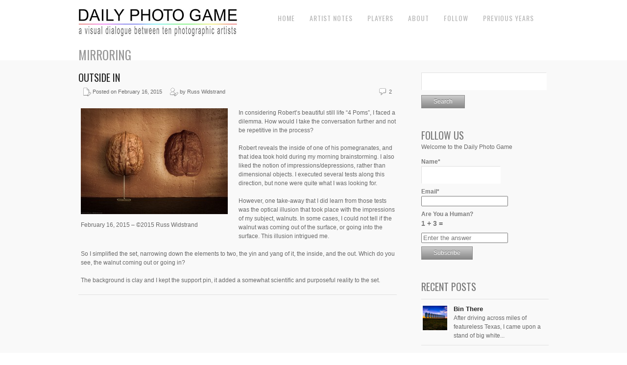

--- FILE ---
content_type: text/html; charset=UTF-8
request_url: https://dailyphotogame.com/tag/mirroring/
body_size: 12995
content:
<!DOCTYPE html>
<html lang="en-US">
<head>
<meta charset="UTF-8" />
<meta name="viewport" content="width=device-width, initial-scale=1, maximum-scale=1" />

<title>mirroring &lsaquo; Daily Photo Game</title>
<link rel="profile" href="https://gmpg.org/xfn/11" />
<link rel="stylesheet" type="text/css" media="all" href="https://dailyphotogame.com/wp-content/themes/core-dpg/style.css" />
<link rel="pingback" href="https://dailyphotogame.com/xmlrpc.php" />

		<link rel="shortcut icon" href="https://dailyphotogame.com/wp-content/themes/core-dpg/data/1588376853_dpg.ico" />

<!-- Template stylesheet -->
 

<meta name='robots' content='max-image-preview:large' />
<link rel='dns-prefetch' href='//stackpath.bootstrapcdn.com' />
<link rel='dns-prefetch' href='//fonts.googleapis.com' />
<link rel="alternate" type="application/rss+xml" title="Daily Photo Game &raquo; Feed" href="https://dailyphotogame.com/feed/" />
<link rel="alternate" type="application/rss+xml" title="Daily Photo Game &raquo; Comments Feed" href="https://dailyphotogame.com/comments/feed/" />
<link rel="alternate" type="application/rss+xml" title="Daily Photo Game &raquo; mirroring Tag Feed" href="https://dailyphotogame.com/tag/mirroring/feed/" />
<style id='wp-img-auto-sizes-contain-inline-css' type='text/css'>
img:is([sizes=auto i],[sizes^="auto," i]){contain-intrinsic-size:3000px 1500px}
/*# sourceURL=wp-img-auto-sizes-contain-inline-css */
</style>
<link rel='stylesheet' id='screen_css-css' href='https://dailyphotogame.com/wp-content/themes/core-dpg/css/screen.css?ver=1768866845' type='text/css' media='all' />
<link rel='stylesheet' id='grid_css-css' href='https://dailyphotogame.com/wp-content/themes/core-dpg/css/grid.css?ver=1768866845' type='text/css' media='all' />
<link rel='stylesheet' id='fancybox_css-css' href='https://dailyphotogame.com/wp-content/themes/core-dpg/js/fancybox/jquery.fancybox.css?ver=1768866845' type='text/css' media='all' />
<link rel='stylesheet' id='videojs_css-css' href='https://dailyphotogame.com/wp-content/themes/core-dpg/js/video-js.css?ver=1768866845' type='text/css' media='all' />
<link rel='stylesheet' id='vim_css-css' href='https://dailyphotogame.com/wp-content/themes/core-dpg/js/skins/vim.css?ver=1768866845' type='text/css' media='all' />
<link rel='stylesheet' id='font_awesome_css-css' href='https://stackpath.bootstrapcdn.com/font-awesome/4.7.0/css/font-awesome.min.css?ver=1768866845' type='text/css' media='all' />
<link rel='stylesheet' id='google_fonts-css' href='https://fonts.googleapis.com/css?family=Oswald&#038;subset=latin%2Ccyrillic-ext%2Cgreek-ext%2Ccyrillic&#038;ver=6.9' type='text/css' media='all' />
<style id='wp-emoji-styles-inline-css' type='text/css'>

	img.wp-smiley, img.emoji {
		display: inline !important;
		border: none !important;
		box-shadow: none !important;
		height: 1em !important;
		width: 1em !important;
		margin: 0 0.07em !important;
		vertical-align: -0.1em !important;
		background: none !important;
		padding: 0 !important;
	}
/*# sourceURL=wp-emoji-styles-inline-css */
</style>
<style id='wp-block-library-inline-css' type='text/css'>
:root{--wp-block-synced-color:#7a00df;--wp-block-synced-color--rgb:122,0,223;--wp-bound-block-color:var(--wp-block-synced-color);--wp-editor-canvas-background:#ddd;--wp-admin-theme-color:#007cba;--wp-admin-theme-color--rgb:0,124,186;--wp-admin-theme-color-darker-10:#006ba1;--wp-admin-theme-color-darker-10--rgb:0,107,160.5;--wp-admin-theme-color-darker-20:#005a87;--wp-admin-theme-color-darker-20--rgb:0,90,135;--wp-admin-border-width-focus:2px}@media (min-resolution:192dpi){:root{--wp-admin-border-width-focus:1.5px}}.wp-element-button{cursor:pointer}:root .has-very-light-gray-background-color{background-color:#eee}:root .has-very-dark-gray-background-color{background-color:#313131}:root .has-very-light-gray-color{color:#eee}:root .has-very-dark-gray-color{color:#313131}:root .has-vivid-green-cyan-to-vivid-cyan-blue-gradient-background{background:linear-gradient(135deg,#00d084,#0693e3)}:root .has-purple-crush-gradient-background{background:linear-gradient(135deg,#34e2e4,#4721fb 50%,#ab1dfe)}:root .has-hazy-dawn-gradient-background{background:linear-gradient(135deg,#faaca8,#dad0ec)}:root .has-subdued-olive-gradient-background{background:linear-gradient(135deg,#fafae1,#67a671)}:root .has-atomic-cream-gradient-background{background:linear-gradient(135deg,#fdd79a,#004a59)}:root .has-nightshade-gradient-background{background:linear-gradient(135deg,#330968,#31cdcf)}:root .has-midnight-gradient-background{background:linear-gradient(135deg,#020381,#2874fc)}:root{--wp--preset--font-size--normal:16px;--wp--preset--font-size--huge:42px}.has-regular-font-size{font-size:1em}.has-larger-font-size{font-size:2.625em}.has-normal-font-size{font-size:var(--wp--preset--font-size--normal)}.has-huge-font-size{font-size:var(--wp--preset--font-size--huge)}.has-text-align-center{text-align:center}.has-text-align-left{text-align:left}.has-text-align-right{text-align:right}.has-fit-text{white-space:nowrap!important}#end-resizable-editor-section{display:none}.aligncenter{clear:both}.items-justified-left{justify-content:flex-start}.items-justified-center{justify-content:center}.items-justified-right{justify-content:flex-end}.items-justified-space-between{justify-content:space-between}.screen-reader-text{border:0;clip-path:inset(50%);height:1px;margin:-1px;overflow:hidden;padding:0;position:absolute;width:1px;word-wrap:normal!important}.screen-reader-text:focus{background-color:#ddd;clip-path:none;color:#444;display:block;font-size:1em;height:auto;left:5px;line-height:normal;padding:15px 23px 14px;text-decoration:none;top:5px;width:auto;z-index:100000}html :where(.has-border-color){border-style:solid}html :where([style*=border-top-color]){border-top-style:solid}html :where([style*=border-right-color]){border-right-style:solid}html :where([style*=border-bottom-color]){border-bottom-style:solid}html :where([style*=border-left-color]){border-left-style:solid}html :where([style*=border-width]){border-style:solid}html :where([style*=border-top-width]){border-top-style:solid}html :where([style*=border-right-width]){border-right-style:solid}html :where([style*=border-bottom-width]){border-bottom-style:solid}html :where([style*=border-left-width]){border-left-style:solid}html :where(img[class*=wp-image-]){height:auto;max-width:100%}:where(figure){margin:0 0 1em}html :where(.is-position-sticky){--wp-admin--admin-bar--position-offset:var(--wp-admin--admin-bar--height,0px)}@media screen and (max-width:600px){html :where(.is-position-sticky){--wp-admin--admin-bar--position-offset:0px}}

/*# sourceURL=wp-block-library-inline-css */
</style><style id='global-styles-inline-css' type='text/css'>
:root{--wp--preset--aspect-ratio--square: 1;--wp--preset--aspect-ratio--4-3: 4/3;--wp--preset--aspect-ratio--3-4: 3/4;--wp--preset--aspect-ratio--3-2: 3/2;--wp--preset--aspect-ratio--2-3: 2/3;--wp--preset--aspect-ratio--16-9: 16/9;--wp--preset--aspect-ratio--9-16: 9/16;--wp--preset--color--black: #000000;--wp--preset--color--cyan-bluish-gray: #abb8c3;--wp--preset--color--white: #ffffff;--wp--preset--color--pale-pink: #f78da7;--wp--preset--color--vivid-red: #cf2e2e;--wp--preset--color--luminous-vivid-orange: #ff6900;--wp--preset--color--luminous-vivid-amber: #fcb900;--wp--preset--color--light-green-cyan: #7bdcb5;--wp--preset--color--vivid-green-cyan: #00d084;--wp--preset--color--pale-cyan-blue: #8ed1fc;--wp--preset--color--vivid-cyan-blue: #0693e3;--wp--preset--color--vivid-purple: #9b51e0;--wp--preset--gradient--vivid-cyan-blue-to-vivid-purple: linear-gradient(135deg,rgb(6,147,227) 0%,rgb(155,81,224) 100%);--wp--preset--gradient--light-green-cyan-to-vivid-green-cyan: linear-gradient(135deg,rgb(122,220,180) 0%,rgb(0,208,130) 100%);--wp--preset--gradient--luminous-vivid-amber-to-luminous-vivid-orange: linear-gradient(135deg,rgb(252,185,0) 0%,rgb(255,105,0) 100%);--wp--preset--gradient--luminous-vivid-orange-to-vivid-red: linear-gradient(135deg,rgb(255,105,0) 0%,rgb(207,46,46) 100%);--wp--preset--gradient--very-light-gray-to-cyan-bluish-gray: linear-gradient(135deg,rgb(238,238,238) 0%,rgb(169,184,195) 100%);--wp--preset--gradient--cool-to-warm-spectrum: linear-gradient(135deg,rgb(74,234,220) 0%,rgb(151,120,209) 20%,rgb(207,42,186) 40%,rgb(238,44,130) 60%,rgb(251,105,98) 80%,rgb(254,248,76) 100%);--wp--preset--gradient--blush-light-purple: linear-gradient(135deg,rgb(255,206,236) 0%,rgb(152,150,240) 100%);--wp--preset--gradient--blush-bordeaux: linear-gradient(135deg,rgb(254,205,165) 0%,rgb(254,45,45) 50%,rgb(107,0,62) 100%);--wp--preset--gradient--luminous-dusk: linear-gradient(135deg,rgb(255,203,112) 0%,rgb(199,81,192) 50%,rgb(65,88,208) 100%);--wp--preset--gradient--pale-ocean: linear-gradient(135deg,rgb(255,245,203) 0%,rgb(182,227,212) 50%,rgb(51,167,181) 100%);--wp--preset--gradient--electric-grass: linear-gradient(135deg,rgb(202,248,128) 0%,rgb(113,206,126) 100%);--wp--preset--gradient--midnight: linear-gradient(135deg,rgb(2,3,129) 0%,rgb(40,116,252) 100%);--wp--preset--font-size--small: 13px;--wp--preset--font-size--medium: 20px;--wp--preset--font-size--large: 36px;--wp--preset--font-size--x-large: 42px;--wp--preset--spacing--20: 0.44rem;--wp--preset--spacing--30: 0.67rem;--wp--preset--spacing--40: 1rem;--wp--preset--spacing--50: 1.5rem;--wp--preset--spacing--60: 2.25rem;--wp--preset--spacing--70: 3.38rem;--wp--preset--spacing--80: 5.06rem;--wp--preset--shadow--natural: 6px 6px 9px rgba(0, 0, 0, 0.2);--wp--preset--shadow--deep: 12px 12px 50px rgba(0, 0, 0, 0.4);--wp--preset--shadow--sharp: 6px 6px 0px rgba(0, 0, 0, 0.2);--wp--preset--shadow--outlined: 6px 6px 0px -3px rgb(255, 255, 255), 6px 6px rgb(0, 0, 0);--wp--preset--shadow--crisp: 6px 6px 0px rgb(0, 0, 0);}:where(.is-layout-flex){gap: 0.5em;}:where(.is-layout-grid){gap: 0.5em;}body .is-layout-flex{display: flex;}.is-layout-flex{flex-wrap: wrap;align-items: center;}.is-layout-flex > :is(*, div){margin: 0;}body .is-layout-grid{display: grid;}.is-layout-grid > :is(*, div){margin: 0;}:where(.wp-block-columns.is-layout-flex){gap: 2em;}:where(.wp-block-columns.is-layout-grid){gap: 2em;}:where(.wp-block-post-template.is-layout-flex){gap: 1.25em;}:where(.wp-block-post-template.is-layout-grid){gap: 1.25em;}.has-black-color{color: var(--wp--preset--color--black) !important;}.has-cyan-bluish-gray-color{color: var(--wp--preset--color--cyan-bluish-gray) !important;}.has-white-color{color: var(--wp--preset--color--white) !important;}.has-pale-pink-color{color: var(--wp--preset--color--pale-pink) !important;}.has-vivid-red-color{color: var(--wp--preset--color--vivid-red) !important;}.has-luminous-vivid-orange-color{color: var(--wp--preset--color--luminous-vivid-orange) !important;}.has-luminous-vivid-amber-color{color: var(--wp--preset--color--luminous-vivid-amber) !important;}.has-light-green-cyan-color{color: var(--wp--preset--color--light-green-cyan) !important;}.has-vivid-green-cyan-color{color: var(--wp--preset--color--vivid-green-cyan) !important;}.has-pale-cyan-blue-color{color: var(--wp--preset--color--pale-cyan-blue) !important;}.has-vivid-cyan-blue-color{color: var(--wp--preset--color--vivid-cyan-blue) !important;}.has-vivid-purple-color{color: var(--wp--preset--color--vivid-purple) !important;}.has-black-background-color{background-color: var(--wp--preset--color--black) !important;}.has-cyan-bluish-gray-background-color{background-color: var(--wp--preset--color--cyan-bluish-gray) !important;}.has-white-background-color{background-color: var(--wp--preset--color--white) !important;}.has-pale-pink-background-color{background-color: var(--wp--preset--color--pale-pink) !important;}.has-vivid-red-background-color{background-color: var(--wp--preset--color--vivid-red) !important;}.has-luminous-vivid-orange-background-color{background-color: var(--wp--preset--color--luminous-vivid-orange) !important;}.has-luminous-vivid-amber-background-color{background-color: var(--wp--preset--color--luminous-vivid-amber) !important;}.has-light-green-cyan-background-color{background-color: var(--wp--preset--color--light-green-cyan) !important;}.has-vivid-green-cyan-background-color{background-color: var(--wp--preset--color--vivid-green-cyan) !important;}.has-pale-cyan-blue-background-color{background-color: var(--wp--preset--color--pale-cyan-blue) !important;}.has-vivid-cyan-blue-background-color{background-color: var(--wp--preset--color--vivid-cyan-blue) !important;}.has-vivid-purple-background-color{background-color: var(--wp--preset--color--vivid-purple) !important;}.has-black-border-color{border-color: var(--wp--preset--color--black) !important;}.has-cyan-bluish-gray-border-color{border-color: var(--wp--preset--color--cyan-bluish-gray) !important;}.has-white-border-color{border-color: var(--wp--preset--color--white) !important;}.has-pale-pink-border-color{border-color: var(--wp--preset--color--pale-pink) !important;}.has-vivid-red-border-color{border-color: var(--wp--preset--color--vivid-red) !important;}.has-luminous-vivid-orange-border-color{border-color: var(--wp--preset--color--luminous-vivid-orange) !important;}.has-luminous-vivid-amber-border-color{border-color: var(--wp--preset--color--luminous-vivid-amber) !important;}.has-light-green-cyan-border-color{border-color: var(--wp--preset--color--light-green-cyan) !important;}.has-vivid-green-cyan-border-color{border-color: var(--wp--preset--color--vivid-green-cyan) !important;}.has-pale-cyan-blue-border-color{border-color: var(--wp--preset--color--pale-cyan-blue) !important;}.has-vivid-cyan-blue-border-color{border-color: var(--wp--preset--color--vivid-cyan-blue) !important;}.has-vivid-purple-border-color{border-color: var(--wp--preset--color--vivid-purple) !important;}.has-vivid-cyan-blue-to-vivid-purple-gradient-background{background: var(--wp--preset--gradient--vivid-cyan-blue-to-vivid-purple) !important;}.has-light-green-cyan-to-vivid-green-cyan-gradient-background{background: var(--wp--preset--gradient--light-green-cyan-to-vivid-green-cyan) !important;}.has-luminous-vivid-amber-to-luminous-vivid-orange-gradient-background{background: var(--wp--preset--gradient--luminous-vivid-amber-to-luminous-vivid-orange) !important;}.has-luminous-vivid-orange-to-vivid-red-gradient-background{background: var(--wp--preset--gradient--luminous-vivid-orange-to-vivid-red) !important;}.has-very-light-gray-to-cyan-bluish-gray-gradient-background{background: var(--wp--preset--gradient--very-light-gray-to-cyan-bluish-gray) !important;}.has-cool-to-warm-spectrum-gradient-background{background: var(--wp--preset--gradient--cool-to-warm-spectrum) !important;}.has-blush-light-purple-gradient-background{background: var(--wp--preset--gradient--blush-light-purple) !important;}.has-blush-bordeaux-gradient-background{background: var(--wp--preset--gradient--blush-bordeaux) !important;}.has-luminous-dusk-gradient-background{background: var(--wp--preset--gradient--luminous-dusk) !important;}.has-pale-ocean-gradient-background{background: var(--wp--preset--gradient--pale-ocean) !important;}.has-electric-grass-gradient-background{background: var(--wp--preset--gradient--electric-grass) !important;}.has-midnight-gradient-background{background: var(--wp--preset--gradient--midnight) !important;}.has-small-font-size{font-size: var(--wp--preset--font-size--small) !important;}.has-medium-font-size{font-size: var(--wp--preset--font-size--medium) !important;}.has-large-font-size{font-size: var(--wp--preset--font-size--large) !important;}.has-x-large-font-size{font-size: var(--wp--preset--font-size--x-large) !important;}
/*# sourceURL=global-styles-inline-css */
</style>

<style id='classic-theme-styles-inline-css' type='text/css'>
/*! This file is auto-generated */
.wp-block-button__link{color:#fff;background-color:#32373c;border-radius:9999px;box-shadow:none;text-decoration:none;padding:calc(.667em + 2px) calc(1.333em + 2px);font-size:1.125em}.wp-block-file__button{background:#32373c;color:#fff;text-decoration:none}
/*# sourceURL=/wp-includes/css/classic-themes.min.css */
</style>
<link rel='stylesheet' id='email-subscribers-css' href='https://dailyphotogame.com/wp-content/plugins/email-subscribers-premium/lite/public/css/email-subscribers-public.css?ver=5.9.11' type='text/css' media='all' />
<link rel='stylesheet' id='es_starter_main_css-css' href='https://dailyphotogame.com/wp-content/plugins/email-subscribers-premium/starter/assets/css/starter-main.css?ver=5.9.11' type='text/css' media='all' />
<link rel='stylesheet' id='es_pro_main_css-css' href='https://dailyphotogame.com/wp-content/plugins/email-subscribers-premium/pro/assets/css/pro-main.css?ver=5.9.11' type='text/css' media='all' />
<script type="text/javascript" src="https://dailyphotogame.com/wp-includes/js/jquery/jquery.min.js?ver=3.7.1" id="jquery-core-js"></script>
<script type="text/javascript" src="https://dailyphotogame.com/wp-includes/js/jquery/jquery-migrate.min.js?ver=3.4.1" id="jquery-migrate-js"></script>
<script type="text/javascript" src="https://dailyphotogame.com/wp-content/themes/core-dpg/js/jquery.ui.js?ver=1768866845" id="jquery.ui_js-js"></script>
<script type="text/javascript" src="https://dailyphotogame.com/wp-content/themes/core-dpg/js/fancybox/jquery.fancybox.pack.js?ver=1768866845" id="fancybox_js-js"></script>
<script type="text/javascript" src="https://dailyphotogame.com/wp-content/themes/core-dpg/js/jquery.easing.js?ver=1768866845" id="jQuery_easing-js"></script>
<script type="text/javascript" src="https://dailyphotogame.com/wp-content/themes/core-dpg/js/jquery.nivoslider.js?ver=1768866845" id="jQuery_nivo-js"></script>
<script type="text/javascript" src="https://dailyphotogame.com/wp-content/themes/core-dpg/js/jquery.touchwipe.1.1.1.js?ver=1768866845" id="jquery.touchwipe.1.1.1-js"></script>
<script type="text/javascript" src="https://dailyphotogame.com/wp-content/themes/core-dpg/js/jquery.ppflip.js?ver=1768866845" id="jquery.ppflip.js-js"></script>
<script type="text/javascript" src="https://dailyphotogame.com/wp-content/themes/core-dpg/js/jquery.tubular.js?ver=1768866845" id="jquery.tubular.js-js"></script>
<script type="text/javascript" src="https://dailyphotogame.com/wp-content/themes/core-dpg/js/jquery.validate.js?ver=1768866845" id="jQuery_validate-js"></script>
<script type="text/javascript" src="https://dailyphotogame.com/wp-content/themes/core-dpg/js/hint.js?ver=1768866845" id="hint.js-js"></script>
<script type="text/javascript" src="https://dailyphotogame.com/wp-content/themes/core-dpg/js/browser.js?ver=1768866845" id="browser_js-js"></script>
<script type="text/javascript" src="https://dailyphotogame.com/wp-content/themes/core-dpg/js/video.js?ver=1768866845" id="video_js-js"></script>
<script type="text/javascript" src="https://dailyphotogame.com/wp-content/themes/core-dpg/js/jquery.jplayer.min.js?ver=1768866845" id="jquery.jplayer.min.js-js"></script>
<script type="text/javascript" src="https://dailyphotogame.com/wp-content/themes/core-dpg/js/kenburns.js?ver=1768866845" id="kenburns.js-js"></script>
<script type="text/javascript" src="https://dailyphotogame.com/wp-content/themes/core-dpg/js/custom.js?ver=1768866845" id="custom_js-js"></script>
<script type="text/javascript" src="https://dailyphotogame.com/wp-content/themes/core-dpg/js/jquery.slicknav.min.js?ver=1768866845" id="slicknav_js-js"></script>
<link rel="https://api.w.org/" href="https://dailyphotogame.com/wp-json/" /><link rel="alternate" title="JSON" type="application/json" href="https://dailyphotogame.com/wp-json/wp/v2/tags/4245" /><link rel="EditURI" type="application/rsd+xml" title="RSD" href="https://dailyphotogame.com/xmlrpc.php?rsd" />
<meta name="generator" content="WordPress 6.9" />
<style type="text/css">.recentcomments a{display:inline !important;padding:0 !important;margin:0 !important;}</style><!-- ## NXS/OG ## --><!-- ## NXSOGTAGS ## --><!-- ## NXS/OG ## -->

<!--[if lte IE 8]>
<link rel="stylesheet" href="https://dailyphotogame.com/wp-content/themes/core-dpg/css/ie.css?v=1768866845.css" type="text/css" media="all"/>
<![endif]-->

<!--[if lt IE 8]>
<link rel="stylesheet" href="https://dailyphotogame.com/wp-content/themes/core-dpg/css/ie7.css?v=1768866845" type="text/css" media="all"/>
<![endif]-->



<style type="text/css">


body, #page_content_wrapper .sidebar .content .posts.blog { font-size:12px; }

.nav li a { font-size:14px; }

.page_caption h1 { font-size:25px; }

h1 { font-size:20px; }

h2 { font-size:20px; }

h3 { font-size:20px; }

h4 { font-size:18px; }

h5 { font-size:18px; }

h6 { font-size:16px; }

#imageFlow .scrollbar { display:none; }
h1, h2, h3, h4, h5, h6, .nav, .subnav, #footer { font-family: 'Oswald'; }		
@media only screen and (min-width: 768px) and (max-width: 960px) {
	.page_caption h1 { font-size: 90px; }
	#bg { margin-top: 0; }
}
@media only screen and (min-width: 480px) and (max-width: 767px) {
	.page_caption h1 { font-size: 65px; }
	#bg { margin-top: 0; }
}
@media only screen and (max-width: 767px) {
	.page_caption h1 { font-size: 50px; }
	#bg { margin-top: 0; }
}

</style>

</head>


<body class="archive tag tag-mirroring tag-4245 wp-theme-core-dpg" id="pp_t">

	<!-- facebook -->
<script>
  window.fbAsyncInit = function() {
    FB.init({
      appId      : '1612646365712828',
      cookie     : true,
      xfbml      : true,
      version    : 'v6.0'
    });
      
    FB.AppEvents.logPageView();   
      
  };

  (function(d, s, id){
     var js, fjs = d.getElementsByTagName(s)[0];
     if (d.getElementById(id)) {return;}
     js = d.createElement(s); js.id = id;
     js.src = "https://connect.facebook.net/en_US/sdk.js";
     fjs.parentNode.insertBefore(js, fjs);
   }(document, 'script', 'facebook-jssdk'));
</script>
	
	
	
			<input type="hidden" id="skin_color" name="skin_color" value="ffffff"/>
		
		<input type="hidden" id="pp_auto_start" name="pp_auto_start" value=""/>
	
		<input type="hidden" id="pp_enable_reflection" name="pp_enable_reflection" value=""/>

	<!-- Begin template wrapper -->
	<div id="wrapper">
		<div id="top_bar">
			
			<div class="top_bar_wrapper">
			<!-- Begin logo -->
					
									
			<a id="custom_logo" class="logo_wrapper" href="https://dailyphotogame.com"><img src="https://dailyphotogame.com/wp-content/themes/core-dpg/data/1570486448_DPG_LOGOv2-20190510.jpg" alt=""/></a>
						
			<!-- End logo -->
		
		    <!-- Begin main nav -->
		    <div id="menu_border_wrapper">
		    <div class="menu-top-menu-items-container"><ul id="main_menu" class="nav"><li id="menu-item-8073" class="menu-item menu-item-type-custom menu-item-object-custom menu-item-home menu-item-8073"><a href="http://dailyphotogame.com">Home</a></li>
<li id="menu-item-8074" class="menu-item menu-item-type-post_type menu-item-object-page menu-item-8074"><a href="https://dailyphotogame.com/artist-notes/">Artist Notes</a></li>
<li id="menu-item-1253" class="menu-item menu-item-type-post_type menu-item-object-page menu-item-1253"><a href="https://dailyphotogame.com/players/">Players</a></li>
<li id="menu-item-1254" class="menu-item menu-item-type-post_type menu-item-object-page menu-item-has-children menu-item-1254"><a href="https://dailyphotogame.com/about/">About</a>
<ul class="sub-menu">
	<li id="menu-item-18518" class="menu-item menu-item-type-post_type menu-item-object-page menu-item-18518"><a href="https://dailyphotogame.com/friends-of-the-game/">Friends of the Game</a></li>
	<li id="menu-item-13753" class="menu-item menu-item-type-post_type menu-item-object-page menu-item-13753"><a href="https://dailyphotogame.com/privacy-policy/">Privacy Policy</a></li>
</ul>
</li>
<li id="menu-item-8271" class="menu-item menu-item-type-post_type menu-item-object-page menu-item-8271"><a href="https://dailyphotogame.com/follow/">Follow</a></li>
<li id="menu-item-8076" class="menu-item menu-item-type-post_type menu-item-object-page menu-item-has-children menu-item-8076"><a href="https://dailyphotogame.com/previous-years-2/">Previous Years</a>
<ul class="sub-menu">
	<li id="menu-item-8077" class="menu-item menu-item-type-post_type menu-item-object-page menu-item-8077"><a href="https://dailyphotogame.com/previous-years-2/2013-2014/">2013-2014</a></li>
	<li id="menu-item-14555" class="menu-item menu-item-type-post_type menu-item-object-page menu-item-14555"><a href="https://dailyphotogame.com/year-one-book-daily-photo-game/">Year One Book – Daily Photo Game</a></li>
	<li id="menu-item-8078" class="menu-item menu-item-type-post_type menu-item-object-page menu-item-8078"><a href="https://dailyphotogame.com/previous-years-2/2014-2015/">2014-2015</a></li>
	<li id="menu-item-8079" class="menu-item menu-item-type-post_type menu-item-object-page menu-item-8079"><a href="https://dailyphotogame.com/2015-2016/">2015-2016</a></li>
	<li id="menu-item-10592" class="menu-item menu-item-type-post_type menu-item-object-page menu-item-10592"><a href="https://dailyphotogame.com/previous-years-2/2016-2017/">2016-2017</a></li>
	<li id="menu-item-12540" class="menu-item menu-item-type-post_type menu-item-object-page menu-item-12540"><a href="https://dailyphotogame.com/home/">2017-2018</a></li>
	<li id="menu-item-14284" class="menu-item menu-item-type-post_type menu-item-object-page menu-item-14284"><a href="https://dailyphotogame.com/2018-2019/">2018-2019</a></li>
	<li id="menu-item-16116" class="menu-item menu-item-type-post_type menu-item-object-page menu-item-16116"><a href="https://dailyphotogame.com/2019-2020/">2019 – 2020</a></li>
	<li id="menu-item-18141" class="menu-item menu-item-type-post_type menu-item-object-page menu-item-18141"><a href="https://dailyphotogame.com/2020-2021/">2020-2021</a></li>
	<li id="menu-item-20177" class="menu-item menu-item-type-post_type menu-item-object-page menu-item-20177"><a href="https://dailyphotogame.com/2021-2022/">2021 – 2022</a></li>
	<li id="menu-item-22364" class="menu-item menu-item-type-post_type menu-item-object-page menu-item-22364"><a href="https://dailyphotogame.com/2022-2023/">2022 – 2023</a></li>
	<li id="menu-item-24426" class="menu-item menu-item-type-post_type menu-item-object-page menu-item-24426"><a href="https://dailyphotogame.com/2023-2024/">2023-2024</a></li>
	<li id="menu-item-26238" class="menu-item menu-item-type-post_type menu-item-object-page menu-item-26238"><a href="https://dailyphotogame.com/2024-2025/">2024-2025</a></li>
</ul>
</li>
</ul></div>		    </div>
		  
		    <div class="toggle-nav"><a href="#"><i class="fa fa-reorder"></i></a></div>
		
		    <!-- End main nav -->
		    
		    <div class="top_right">
			
		    		    

			
					    
		    		
		    
		    </div>
		</div>
		

		
	</div>
	


	<div class="page_caption">
		<h1 class="cufon"> mirroring</h1>
	</div>

	<div id="content_wrapper">
		
		<!-- Begin content -->
		<div id="page_content_wrapper">
			
			<div class="inner">

				<!-- Begin main content -->
				<div class="inner_wrapper">

					<div class="sidebar_content">
					
						
						
						<!-- Begin each blog post -->
						<div class="post_wrapper">
						
							<div class="post_header">
								<h3 class="cufon">
									<a href="https://dailyphotogame.com/2015/02/inside-out-2/" title="Outside In">
										Outside In								
									</a>
								</h3>
								<div class="post_detail" style="width:400px">
									<img src="https://dailyphotogame.com/wp-content/themes/core-dpg/images/document_edit.gif" alt="" class="middle"/>&nbsp;Posted on February 16, 2015&nbsp;&nbsp;&nbsp;&nbsp;
									<img src="https://dailyphotogame.com/wp-content/themes/core-dpg/images/user_edit.gif" alt="" class="middle"/>&nbsp;by&nbsp;Russ Widstrand								</div>
								<div class="post_detail" style="float:right;width:120px;text-align:right">
									<img src="https://dailyphotogame.com/wp-content/themes/core-dpg/images/comment.gif" alt="" class="middle"/>&nbsp;2								</div>
							</div>
						
														
							<div class="post_detail" style="margin-left:5px">
								<div id="attachment_5195" style="width: 310px" class="wp-caption alignleft"><a href="http://dailyphotogame.com/wp-content/uploads/2015/02/MG_9669-2.jpg"><img fetchpriority="high" decoding="async" aria-describedby="caption-attachment-5195" class="size-medium wp-image-5195" src="http://dailyphotogame.com/wp-content/uploads/2015/02/MG_9669-2-300x216.jpg" alt="February 16, 2015 - ©2015 Russ Widstrand" width="300" height="216" srcset="https://dailyphotogame.com/wp-content/uploads/2015/02/MG_9669-2-300x216.jpg 300w, https://dailyphotogame.com/wp-content/uploads/2015/02/MG_9669-2.jpg 960w" sizes="(max-width: 300px) 100vw, 300px" /></a><p id="caption-attachment-5195" class="wp-caption-text">February 16, 2015 &#8211; ©2015 Russ Widstrand</p></div>

In considering Robert&#8217;s beautiful still life &#8220;4 Poms&#8221;, I faced a dilemma. How would I take the conversation further and not be repetitive in the process?<br /> <br />

Robert reveals the inside of one of his pomegranates, and that idea took hold during my morning brainstorming. I also liked the notion of impressions/depressions, rather than dimensional objects. I executed several tests along this direction, but none were quite what I was looking for.<br /> <br />

However, one take-away that I did learn from those tests was the optical illusion that took place with the impressions of my subject, walnuts. In some cases, I could not tell if the walnut was coming out of the surface, or going into the surface. This illusion intrigued me.<br /> <br />

So I simplified the set, narrowing down the elements to two, the yin and yang of it, the inside, and the out. Which do you see, the walnut coming out or going in?<br /> <br />

The background is clay and I kept the support pin, it added a somewhat scientific and purposeful reality to the set.							</div>
							
						</div>
						<!-- End each blog post -->
						<br class="clear"/>




						<div class="pagination"><p></p></div>
						
					</div>
					
											<div class="sidebar_wrapper ">
						
							<div class="sidebar_top "></div>
						
							<div class="sidebar  ">
							
								<div class="content">
							
									<ul class="sidebar_widget">
									<li id="search-4" class="widget widget_search"><form role="search" method="get" id="searchform" class="searchform" action="https://dailyphotogame.com/">
				<div>
					<label class="screen-reader-text" for="s">Search for:</label>
					<input type="text" value="" name="s" id="s" />
					<input type="submit" id="searchsubmit" value="Search" />
				</div>
			</form></li>
<li id="email-subscribers-form-3" class="widget widget_email-subscribers-form"><h2 class="widgettitle"> Follow Us </h2>
<div class="emaillist" id="es_form_f1-n1"><form action="/tag/mirroring/#es_form_f1-n1" method="post" class="es_subscription_form es_shortcode_form  es_ajax_subscription_form" id="es_subscription_form_696ec41d8db96" data-source="ig-es" data-form-id="1"><div class="es_caption">Welcome to the Daily Photo Game</div><div class="es-field-wrap"><label>Name*<br /><input type="text" name="esfpx_name" class="ig_es_form_field_name" placeholder="" value="" required="required" /></label></div><div class="es-field-wrap ig-es-form-field"><label class="es-field-label">Email*<br /><input class="es_required_field es_txt_email ig_es_form_field_email ig-es-form-input" type="email" name="esfpx_email" value="" placeholder="" required="required" /></label></div><input type="hidden" name="esfpx_lists[]" value="ece38528d6f1" /><input type="hidden" name="esfpx_form_id" value="1" /><input type="hidden" name="es" value="subscribe" />
			<input type="hidden" name="esfpx_es_form_identifier" value="f1-n1" />
			<input type="hidden" name="esfpx_es_email_page" value="5194" />
			<input type="hidden" name="esfpx_es_email_page_url" value="https://dailyphotogame.com/2015/02/inside-out-2/" />
			<input type="hidden" name="esfpx_status" value="Unconfirmed" />
			<input type="hidden" name="esfpx_es-subscribe" id="es-subscribe-696ec41d8db96" value="70d71f2af7" />
			<label style="position:absolute;top:-99999px;left:-99999px;z-index:-99;" aria-hidden="true"><span hidden>Please leave this field empty.</span><input type="email" name="esfpx_es_hp_email" class="es_required_field" tabindex="-1" autocomplete="-1" value="" /></label><div class="es-field-wrap es-captcha-field"><label class="es-field-label">Are You a Human?<br /><div style="margin-bottom: 8px; font-size: 14px;">1 + 3 = </div><input type="number" name="esfpx_es_captcha" class="ig_es_form_field_text" placeholder="Enter the answer" required /><input type="hidden" name="esfpx_es_captcha_key" value="fOinlOtkG9" /></label></div><input type="submit" name="submit" class="es_subscription_form_submit es_submit_button es_textbox_button" id="es_subscription_form_submit_696ec41d8db96" value="Subscribe" /><span class="es_spinner_image" id="spinner-image"><img src="https://dailyphotogame.com/wp-content/plugins/email-subscribers-premium/lite/public/images/spinner.gif" alt="Loading" /></span></form><span class="es_subscription_message " id="es_subscription_message_696ec41d8db96" role="alert" aria-live="assertive"></span></div></li>
<li id="custom_recent_posts-3" class="widget Custom_Recent_Posts"><h2 class="widgettitle">Recent Posts</h2><ul class="posts blog black_wrapper"><li><a href="https://dailyphotogame.com/2026/01/bin-there/"><img src="https://dailyphotogame.com/wp-content/uploads/2026/01/20260118_DPG_BinThere-150x150.jpg" alt="" class="frame" /></a><strong class="header"><a href="https://dailyphotogame.com/2026/01/bin-there/">Bin There</a></strong><br/>
After driving across miles of featureless Texas, I came upon a stand of big white...</li><li><a href="https://dailyphotogame.com/2026/01/playing-in-the-snow/"><img src="https://dailyphotogame.com/wp-content/uploads/2026/01/Playing-in-the-Snow-150x150.jpg" alt="" class="frame" /></a><strong class="header"><a href="https://dailyphotogame.com/2026/01/playing-in-the-snow/">Playing in the snow</a></strong><br/>

Joshua trees are members of the yucca family, slow-growing plants without rings...</li><li><a href="https://dailyphotogame.com/2026/01/palm-three/"><img src="https://dailyphotogame.com/wp-content/uploads/2026/01/SRM_DPG_25_-copy-150x150.jpg" alt="" class="frame" /></a><strong class="header"><a href="https://dailyphotogame.com/2026/01/palm-three/">Palm Three</a></strong><br/>
The search today was for three. In this case from South Beach- a Palm Three. The only...</li></ul></li>
<li id="recent-comments-3" class="widget widget_recent_comments"><h2 class="widgettitle">Recent Comments</h2>
<ul id="recentcomments"><li class="recentcomments"><span class="comment-author-link"><a href="https://www.facebook.com/519451724781283" class="url" rel="ugc external nofollow">Daily Photo Game</a></span> on <a href="https://dailyphotogame.com/2026/01/bin-there/#comment-8607">Bin There</a></li><li class="recentcomments"><span class="comment-author-link"><a href="https://www.facebook.com/" class="url" rel="ugc external nofollow">Anonymous</a></span> on <a href="https://dailyphotogame.com/2026/01/bin-there/#comment-8605">Bin There</a></li><li class="recentcomments"><span class="comment-author-link"><a href="https://www.facebook.com/" class="url" rel="ugc external nofollow">Anonymous</a></span> on <a href="https://dailyphotogame.com/2026/01/bin-there/#comment-8604">Bin There</a></li><li class="recentcomments"><span class="comment-author-link"><a href="https://www.facebook.com/" class="url" rel="ugc external nofollow">Anonymous</a></span> on <a href="https://dailyphotogame.com/2026/01/bin-there/#comment-8603">Bin There</a></li><li class="recentcomments"><span class="comment-author-link">Jeremy Green</span> on <a href="https://dailyphotogame.com/2026/01/playing-in-the-snow/#comment-8601">Playing in the snow</a></li></ul></li>
<li id="categories-4" class="widget widget_categories"><h2 class="widgettitle">Participant Photographer</h2>
<form action="https://dailyphotogame.com" method="get"><label class="screen-reader-text" for="cat">Participant Photographer</label><select  name='cat' id='cat' class='postform'>
	<option value='-1'>Select Category</option>
	<option class="level-0" value="3132">Ann Cutting&nbsp;&nbsp;(30)</option>
	<option class="level-0" value="89">Artists Notes&nbsp;&nbsp;(3,578)</option>
	<option class="level-0" value="25">Blue Fier&nbsp;&nbsp;(326)</option>
	<option class="level-0" value="24">Bob Nease&nbsp;&nbsp;(464)</option>
	<option class="level-0" value="18">Bob Stevens&nbsp;&nbsp;(457)</option>
	<option class="level-0" value="23">Charley Akers&nbsp;&nbsp;(28)</option>
	<option class="level-0" value="4567">David B. Moore&nbsp;&nbsp;(384)</option>
	<option class="level-0" value="19">David Blattel&nbsp;&nbsp;(28)</option>
	<option class="level-0" value="16">Eliot Crowley&nbsp;&nbsp;(461)</option>
	<option class="level-0" value="11330">Hilary Sloane&nbsp;&nbsp;(131)</option>
	<option class="level-0" value="21">Jay Ahrend&nbsp;&nbsp;(190)</option>
	<option class="level-0" value="8415">Jennifer Bishop&nbsp;&nbsp;(269)</option>
	<option class="level-0" value="3827">Jeremy Green&nbsp;&nbsp;(381)</option>
	<option class="level-0" value="22">Joseph Pobereskin&nbsp;&nbsp;(36)</option>
	<option class="level-0" value="3152">Ken Chernus&nbsp;&nbsp;(11)</option>
	<option class="level-0" value="3650">Kevin Twomey&nbsp;&nbsp;(2)</option>
	<option class="level-0" value="11569">Lisa Loftus&nbsp;&nbsp;(122)</option>
	<option class="level-0" value="3131">Mark Mackinnon&nbsp;&nbsp;(36)</option>
	<option class="level-0" value="17">Martin Trailer&nbsp;&nbsp;(459)</option>
	<option class="level-0" value="15">Participant Photographer&nbsp;&nbsp;(771)</option>
	<option class="level-0" value="20">Russ Widstrand&nbsp;&nbsp;(338)</option>
	<option class="level-0" value="7139">Steve Mason&nbsp;&nbsp;(315)</option>
	<option class="level-0" value="4568">Sue Barr&nbsp;&nbsp;(74)</option>
</select>
</form><script type="text/javascript">
/* <![CDATA[ */

( ( dropdownId ) => {
	const dropdown = document.getElementById( dropdownId );
	function onSelectChange() {
		setTimeout( () => {
			if ( 'escape' === dropdown.dataset.lastkey ) {
				return;
			}
			if ( dropdown.value && parseInt( dropdown.value ) > 0 && dropdown instanceof HTMLSelectElement ) {
				dropdown.parentElement.submit();
			}
		}, 250 );
	}
	function onKeyUp( event ) {
		if ( 'Escape' === event.key ) {
			dropdown.dataset.lastkey = 'escape';
		} else {
			delete dropdown.dataset.lastkey;
		}
	}
	function onClick() {
		delete dropdown.dataset.lastkey;
	}
	dropdown.addEventListener( 'keyup', onKeyUp );
	dropdown.addEventListener( 'click', onClick );
	dropdown.addEventListener( 'change', onSelectChange );
})( "cat" );

//# sourceURL=WP_Widget_Categories%3A%3Awidget
/* ]]> */
</script>
</li>
<li id="archives-4" class="widget widget_archive"><h2 class="widgettitle">Archives</h2>

			<ul>
					<li><a href='https://dailyphotogame.com/2026/01/'>January 2026</a></li>
	<li><a href='https://dailyphotogame.com/2025/12/'>December 2025</a></li>
	<li><a href='https://dailyphotogame.com/2025/11/'>November 2025</a></li>
	<li><a href='https://dailyphotogame.com/2025/10/'>October 2025</a></li>
	<li><a href='https://dailyphotogame.com/2025/09/'>September 2025</a></li>
	<li><a href='https://dailyphotogame.com/2025/08/'>August 2025</a></li>
	<li><a href='https://dailyphotogame.com/2025/07/'>July 2025</a></li>
	<li><a href='https://dailyphotogame.com/2025/06/'>June 2025</a></li>
	<li><a href='https://dailyphotogame.com/2025/05/'>May 2025</a></li>
	<li><a href='https://dailyphotogame.com/2025/04/'>April 2025</a></li>
	<li><a href='https://dailyphotogame.com/2025/03/'>March 2025</a></li>
	<li><a href='https://dailyphotogame.com/2025/02/'>February 2025</a></li>
	<li><a href='https://dailyphotogame.com/2025/01/'>January 2025</a></li>
	<li><a href='https://dailyphotogame.com/2024/12/'>December 2024</a></li>
	<li><a href='https://dailyphotogame.com/2024/11/'>November 2024</a></li>
	<li><a href='https://dailyphotogame.com/2024/10/'>October 2024</a></li>
	<li><a href='https://dailyphotogame.com/2024/09/'>September 2024</a></li>
	<li><a href='https://dailyphotogame.com/2024/08/'>August 2024</a></li>
	<li><a href='https://dailyphotogame.com/2024/07/'>July 2024</a></li>
	<li><a href='https://dailyphotogame.com/2024/06/'>June 2024</a></li>
	<li><a href='https://dailyphotogame.com/2024/05/'>May 2024</a></li>
	<li><a href='https://dailyphotogame.com/2024/04/'>April 2024</a></li>
	<li><a href='https://dailyphotogame.com/2024/03/'>March 2024</a></li>
	<li><a href='https://dailyphotogame.com/2024/02/'>February 2024</a></li>
	<li><a href='https://dailyphotogame.com/2024/01/'>January 2024</a></li>
	<li><a href='https://dailyphotogame.com/2023/12/'>December 2023</a></li>
	<li><a href='https://dailyphotogame.com/2023/11/'>November 2023</a></li>
	<li><a href='https://dailyphotogame.com/2023/10/'>October 2023</a></li>
	<li><a href='https://dailyphotogame.com/2023/09/'>September 2023</a></li>
	<li><a href='https://dailyphotogame.com/2023/08/'>August 2023</a></li>
	<li><a href='https://dailyphotogame.com/2023/07/'>July 2023</a></li>
	<li><a href='https://dailyphotogame.com/2023/06/'>June 2023</a></li>
	<li><a href='https://dailyphotogame.com/2023/05/'>May 2023</a></li>
	<li><a href='https://dailyphotogame.com/2023/04/'>April 2023</a></li>
	<li><a href='https://dailyphotogame.com/2023/03/'>March 2023</a></li>
	<li><a href='https://dailyphotogame.com/2023/02/'>February 2023</a></li>
	<li><a href='https://dailyphotogame.com/2023/01/'>January 2023</a></li>
	<li><a href='https://dailyphotogame.com/2022/12/'>December 2022</a></li>
	<li><a href='https://dailyphotogame.com/2022/11/'>November 2022</a></li>
	<li><a href='https://dailyphotogame.com/2022/10/'>October 2022</a></li>
	<li><a href='https://dailyphotogame.com/2022/09/'>September 2022</a></li>
	<li><a href='https://dailyphotogame.com/2022/08/'>August 2022</a></li>
	<li><a href='https://dailyphotogame.com/2022/07/'>July 2022</a></li>
	<li><a href='https://dailyphotogame.com/2022/06/'>June 2022</a></li>
	<li><a href='https://dailyphotogame.com/2022/05/'>May 2022</a></li>
	<li><a href='https://dailyphotogame.com/2022/04/'>April 2022</a></li>
	<li><a href='https://dailyphotogame.com/2022/03/'>March 2022</a></li>
	<li><a href='https://dailyphotogame.com/2022/02/'>February 2022</a></li>
	<li><a href='https://dailyphotogame.com/2022/01/'>January 2022</a></li>
	<li><a href='https://dailyphotogame.com/2021/12/'>December 2021</a></li>
	<li><a href='https://dailyphotogame.com/2021/11/'>November 2021</a></li>
	<li><a href='https://dailyphotogame.com/2021/10/'>October 2021</a></li>
	<li><a href='https://dailyphotogame.com/2021/09/'>September 2021</a></li>
	<li><a href='https://dailyphotogame.com/2021/08/'>August 2021</a></li>
	<li><a href='https://dailyphotogame.com/2021/07/'>July 2021</a></li>
	<li><a href='https://dailyphotogame.com/2021/06/'>June 2021</a></li>
	<li><a href='https://dailyphotogame.com/2021/05/'>May 2021</a></li>
	<li><a href='https://dailyphotogame.com/2021/04/'>April 2021</a></li>
	<li><a href='https://dailyphotogame.com/2021/03/'>March 2021</a></li>
	<li><a href='https://dailyphotogame.com/2021/02/'>February 2021</a></li>
	<li><a href='https://dailyphotogame.com/2021/01/'>January 2021</a></li>
	<li><a href='https://dailyphotogame.com/2020/12/'>December 2020</a></li>
	<li><a href='https://dailyphotogame.com/2020/11/'>November 2020</a></li>
	<li><a href='https://dailyphotogame.com/2020/10/'>October 2020</a></li>
	<li><a href='https://dailyphotogame.com/2020/09/'>September 2020</a></li>
	<li><a href='https://dailyphotogame.com/2020/08/'>August 2020</a></li>
	<li><a href='https://dailyphotogame.com/2020/07/'>July 2020</a></li>
	<li><a href='https://dailyphotogame.com/2020/06/'>June 2020</a></li>
	<li><a href='https://dailyphotogame.com/2020/05/'>May 2020</a></li>
	<li><a href='https://dailyphotogame.com/2020/04/'>April 2020</a></li>
	<li><a href='https://dailyphotogame.com/2020/03/'>March 2020</a></li>
	<li><a href='https://dailyphotogame.com/2020/02/'>February 2020</a></li>
	<li><a href='https://dailyphotogame.com/2020/01/'>January 2020</a></li>
	<li><a href='https://dailyphotogame.com/2019/12/'>December 2019</a></li>
	<li><a href='https://dailyphotogame.com/2019/11/'>November 2019</a></li>
	<li><a href='https://dailyphotogame.com/2019/10/'>October 2019</a></li>
	<li><a href='https://dailyphotogame.com/2019/09/'>September 2019</a></li>
	<li><a href='https://dailyphotogame.com/2019/08/'>August 2019</a></li>
	<li><a href='https://dailyphotogame.com/2019/07/'>July 2019</a></li>
	<li><a href='https://dailyphotogame.com/2019/06/'>June 2019</a></li>
	<li><a href='https://dailyphotogame.com/2019/05/'>May 2019</a></li>
	<li><a href='https://dailyphotogame.com/2019/04/'>April 2019</a></li>
	<li><a href='https://dailyphotogame.com/2019/03/'>March 2019</a></li>
	<li><a href='https://dailyphotogame.com/2019/02/'>February 2019</a></li>
	<li><a href='https://dailyphotogame.com/2019/01/'>January 2019</a></li>
	<li><a href='https://dailyphotogame.com/2018/12/'>December 2018</a></li>
	<li><a href='https://dailyphotogame.com/2018/11/'>November 2018</a></li>
	<li><a href='https://dailyphotogame.com/2018/10/'>October 2018</a></li>
	<li><a href='https://dailyphotogame.com/2018/09/'>September 2018</a></li>
	<li><a href='https://dailyphotogame.com/2018/08/'>August 2018</a></li>
	<li><a href='https://dailyphotogame.com/2018/07/'>July 2018</a></li>
	<li><a href='https://dailyphotogame.com/2018/06/'>June 2018</a></li>
	<li><a href='https://dailyphotogame.com/2018/05/'>May 2018</a></li>
	<li><a href='https://dailyphotogame.com/2018/04/'>April 2018</a></li>
	<li><a href='https://dailyphotogame.com/2018/03/'>March 2018</a></li>
	<li><a href='https://dailyphotogame.com/2018/02/'>February 2018</a></li>
	<li><a href='https://dailyphotogame.com/2018/01/'>January 2018</a></li>
	<li><a href='https://dailyphotogame.com/2017/12/'>December 2017</a></li>
	<li><a href='https://dailyphotogame.com/2017/11/'>November 2017</a></li>
	<li><a href='https://dailyphotogame.com/2017/10/'>October 2017</a></li>
	<li><a href='https://dailyphotogame.com/2017/09/'>September 2017</a></li>
	<li><a href='https://dailyphotogame.com/2017/08/'>August 2017</a></li>
	<li><a href='https://dailyphotogame.com/2017/07/'>July 2017</a></li>
	<li><a href='https://dailyphotogame.com/2017/06/'>June 2017</a></li>
	<li><a href='https://dailyphotogame.com/2017/05/'>May 2017</a></li>
	<li><a href='https://dailyphotogame.com/2017/04/'>April 2017</a></li>
	<li><a href='https://dailyphotogame.com/2017/03/'>March 2017</a></li>
	<li><a href='https://dailyphotogame.com/2017/02/'>February 2017</a></li>
	<li><a href='https://dailyphotogame.com/2017/01/'>January 2017</a></li>
	<li><a href='https://dailyphotogame.com/2016/12/'>December 2016</a></li>
	<li><a href='https://dailyphotogame.com/2016/11/'>November 2016</a></li>
	<li><a href='https://dailyphotogame.com/2016/10/'>October 2016</a></li>
	<li><a href='https://dailyphotogame.com/2016/09/'>September 2016</a></li>
	<li><a href='https://dailyphotogame.com/2016/08/'>August 2016</a></li>
	<li><a href='https://dailyphotogame.com/2016/07/'>July 2016</a></li>
	<li><a href='https://dailyphotogame.com/2016/06/'>June 2016</a></li>
	<li><a href='https://dailyphotogame.com/2016/05/'>May 2016</a></li>
	<li><a href='https://dailyphotogame.com/2016/04/'>April 2016</a></li>
	<li><a href='https://dailyphotogame.com/2016/03/'>March 2016</a></li>
	<li><a href='https://dailyphotogame.com/2016/02/'>February 2016</a></li>
	<li><a href='https://dailyphotogame.com/2016/01/'>January 2016</a></li>
	<li><a href='https://dailyphotogame.com/2015/12/'>December 2015</a></li>
	<li><a href='https://dailyphotogame.com/2015/11/'>November 2015</a></li>
	<li><a href='https://dailyphotogame.com/2015/10/'>October 2015</a></li>
	<li><a href='https://dailyphotogame.com/2015/09/'>September 2015</a></li>
	<li><a href='https://dailyphotogame.com/2015/08/'>August 2015</a></li>
	<li><a href='https://dailyphotogame.com/2015/07/'>July 2015</a></li>
	<li><a href='https://dailyphotogame.com/2015/06/'>June 2015</a></li>
	<li><a href='https://dailyphotogame.com/2015/05/'>May 2015</a></li>
	<li><a href='https://dailyphotogame.com/2015/04/'>April 2015</a></li>
	<li><a href='https://dailyphotogame.com/2015/03/'>March 2015</a></li>
	<li><a href='https://dailyphotogame.com/2015/02/'>February 2015</a></li>
	<li><a href='https://dailyphotogame.com/2015/01/'>January 2015</a></li>
	<li><a href='https://dailyphotogame.com/2014/12/'>December 2014</a></li>
	<li><a href='https://dailyphotogame.com/2014/11/'>November 2014</a></li>
	<li><a href='https://dailyphotogame.com/2014/10/'>October 2014</a></li>
	<li><a href='https://dailyphotogame.com/2014/09/'>September 2014</a></li>
	<li><a href='https://dailyphotogame.com/2014/08/'>August 2014</a></li>
	<li><a href='https://dailyphotogame.com/2014/07/'>July 2014</a></li>
	<li><a href='https://dailyphotogame.com/2014/06/'>June 2014</a></li>
	<li><a href='https://dailyphotogame.com/2014/05/'>May 2014</a></li>
	<li><a href='https://dailyphotogame.com/2014/04/'>April 2014</a></li>
	<li><a href='https://dailyphotogame.com/2014/03/'>March 2014</a></li>
	<li><a href='https://dailyphotogame.com/2014/02/'>February 2014</a></li>
	<li><a href='https://dailyphotogame.com/2014/01/'>January 2014</a></li>
	<li><a href='https://dailyphotogame.com/2013/12/'>December 2013</a></li>
	<li><a href='https://dailyphotogame.com/2013/11/'>November 2013</a></li>
	<li><a href='https://dailyphotogame.com/2013/10/'>October 2013</a></li>
	<li><a href='https://dailyphotogame.com/2013/09/'>September 2013</a></li>
	<li><a href='https://dailyphotogame.com/2013/08/'>August 2013</a></li>
	<li><a href='https://dailyphotogame.com/2013/07/'>July 2013</a></li>
	<li><a href='https://dailyphotogame.com/2013/06/'>June 2013</a></li>
	<li><a href='https://dailyphotogame.com/2013/05/'>May 2013</a></li>
			</ul>

			</li>
									</ul>
								
								</div>
						
							</div>
							<br class="clear"/>
					
							<div class="sidebar_bottom "></div>
						</div>
										
				</div>
				<!-- End main content -->
				
				<br class="clear"/>
				
			</div>
			<br class="clear"/>
		</div>
		<!-- End content -->
		
	</div>


<br class="clear"/>
	<div id="footer">		
		
						
			<div class=" social_wrapper_child">
		    <ul>
		    			    	<li class="social-bg"><a href="http://twitter.com/dailyphotogame1" target="_blank"><i class="fa fa-twitter"></i></a></li>
		    			    			    	<li class="social-bg"><a href="http://facebook.com/DailyPhotoGame" target="_blank"><i class="fa fa-facebook"></i></a></li>
		    			    			    	<li class="social-bg"><a href="http://pinterest.com/Daily Photo Game" target="_blank"><i class="fa fa-pinterest"></i></a></li>
		    	
		    			    			    			    			    	<li class="social-bg"><a href="http://dailyphotogame.tumblr.com" target="_blank"><i class="fa fa-tumblr"></i></a></li>
		    			    			    	<li class="social-bg"><a href="http://instagram.com/thedailyphotogame" target="_blank"><i class="fa fa-instagram"></i></a></li>
		    			    </ul>
		</div>
				
		
	    <div class=" footer_text">WEBSITES:  <a href="http://www.masonimage.com">STEVE MASON</a>, <a href="http://www.hilarysloanephotography.com">Hilary Sloane</a>, <a href="http://www.JeremyGreen.com">JEREMY GREEN</a>, <a href="http://www.LisaLoftus.com">Lisa Loftus</a>,  <a href="http://www.EliotCrowley.com">ELIOT CROWLEY</a>, <a href="https://jenniferbishopphotography.com">Jennifer Bishop</a>, <a href="http://www.davidbmoore.com">DAVID B. MOORE</a>, <a href="mailto:NeaseImages@Earthlink.net">Robert Nease</a>, <a href="http://www.MartinTrailer.com">MARTIN TRAILER</a>, <a href="http://www.BobStevens.com">BOB STEVENS</a></div>	</div>
	
</div>

<!-- Site menu-->
<div id="site-menu"></div>
</div>

<script>
			jQuery(document).ready(function(){
				jQuery('#main_menu').slicknav({
					label : '<div id="toggle-nav" class="toggle-nav"><a href="#"><i class="fa fa-reorder"></i></a></div>',
					duplicate: 'true',
					prependTo:'#site-menu',
					closedSymbol: "&#9660;",
					openedSymbol: "&#9650;"
				});
			    jQuery('.toggle-nav').click(function() {
				    if (jQuery('#site-menu').hasClass('show-nav')) {
				        jQuery('#site-menu').removeClass('show-nav');
						jQuery('#main_menu').slicknav('close');	
						jQuery('#site-menu').hide();
						jQuery('#site-menu').css('width','0px');
	
						jQuery('.text').show();							
				    } else {
						jQuery('.text').hide();
						jQuery('#site-menu').css('width','150px');
						
						jQuery('#site-menu').show();
				        jQuery('#site-menu').addClass('show-nav');
						jQuery('#main_menu').slicknav('open');	
				    }
			    });
			}); 
		</script>


<script type="text/javascript">

  var _gaq = _gaq || [];
  _gaq.push(['_setAccount', 'UA-77787327-1']);
  _gaq.push(['_setDomainName', 'none']);
  _gaq.push(['_setAllowLinker', true]);
  _gaq.push(['_trackPageview']);

  (function() {
    var ga = document.createElement('script'); ga.type = 'text/javascript'; ga.async = true;
    ga.src = ('https:' == document.location.protocol ? 'https://ssl' : 'http://www') + '.google-analytics.com/ga.js';
    var s = document.getElementsByTagName('script')[0]; s.parentNode.insertBefore(ga, s);
  })();

</script>

<script type="speculationrules">
{"prefetch":[{"source":"document","where":{"and":[{"href_matches":"/*"},{"not":{"href_matches":["/wp-*.php","/wp-admin/*","/wp-content/uploads/*","/wp-content/*","/wp-content/plugins/*","/wp-content/themes/core-dpg/*","/*\\?(.+)"]}},{"not":{"selector_matches":"a[rel~=\"nofollow\"]"}},{"not":{"selector_matches":".no-prefetch, .no-prefetch a"}}]},"eagerness":"conservative"}]}
</script>
<script type="text/javascript" id="email-subscribers-js-extra">
/* <![CDATA[ */
var es_data = {"messages":{"es_empty_email_notice":"Please enter email address","es_rate_limit_notice":"You need to wait for some time before subscribing again","es_single_optin_success_message":"Successfully Subscribed.","es_email_exists_notice":"Email Address already exists!","es_unexpected_error_notice":"Oops.. Unexpected error occurred.","es_invalid_email_notice":"Invalid email address","es_try_later_notice":"Please try after some time"},"es_ajax_url":"https://dailyphotogame.com/wp-admin/admin-ajax.php"};
//# sourceURL=email-subscribers-js-extra
/* ]]> */
</script>
<script type="text/javascript" src="https://dailyphotogame.com/wp-content/plugins/email-subscribers-premium/lite/public/js/email-subscribers-public.js?ver=5.9.11" id="email-subscribers-js"></script>
<script type="text/javascript" id="es_starter_main_js-js-extra">
/* <![CDATA[ */
var ig_es_starter_main_js_params = {"show_opt_in_consent":"yes","session_tracking_enabled":"yes","user_logged_in":"no","consent_opt_in_message":"","consent_opt_out_message":"No Thanks","conset_after_opt_out_message":"You won't receive further emails from us, thank you!","ajax_url":"https://dailyphotogame.com/wp-admin/admin-ajax.php","security":"a5d9601bc7"};
//# sourceURL=es_starter_main_js-js-extra
/* ]]> */
</script>
<script type="text/javascript" src="https://dailyphotogame.com/wp-content/plugins/email-subscribers-premium/starter/assets/js/starter-main.js?ver=5.9.11" id="es_starter_main_js-js"></script>
<script id="wp-emoji-settings" type="application/json">
{"baseUrl":"https://s.w.org/images/core/emoji/17.0.2/72x72/","ext":".png","svgUrl":"https://s.w.org/images/core/emoji/17.0.2/svg/","svgExt":".svg","source":{"concatemoji":"https://dailyphotogame.com/wp-includes/js/wp-emoji-release.min.js?ver=6.9"}}
</script>
<script type="module">
/* <![CDATA[ */
/*! This file is auto-generated */
const a=JSON.parse(document.getElementById("wp-emoji-settings").textContent),o=(window._wpemojiSettings=a,"wpEmojiSettingsSupports"),s=["flag","emoji"];function i(e){try{var t={supportTests:e,timestamp:(new Date).valueOf()};sessionStorage.setItem(o,JSON.stringify(t))}catch(e){}}function c(e,t,n){e.clearRect(0,0,e.canvas.width,e.canvas.height),e.fillText(t,0,0);t=new Uint32Array(e.getImageData(0,0,e.canvas.width,e.canvas.height).data);e.clearRect(0,0,e.canvas.width,e.canvas.height),e.fillText(n,0,0);const a=new Uint32Array(e.getImageData(0,0,e.canvas.width,e.canvas.height).data);return t.every((e,t)=>e===a[t])}function p(e,t){e.clearRect(0,0,e.canvas.width,e.canvas.height),e.fillText(t,0,0);var n=e.getImageData(16,16,1,1);for(let e=0;e<n.data.length;e++)if(0!==n.data[e])return!1;return!0}function u(e,t,n,a){switch(t){case"flag":return n(e,"\ud83c\udff3\ufe0f\u200d\u26a7\ufe0f","\ud83c\udff3\ufe0f\u200b\u26a7\ufe0f")?!1:!n(e,"\ud83c\udde8\ud83c\uddf6","\ud83c\udde8\u200b\ud83c\uddf6")&&!n(e,"\ud83c\udff4\udb40\udc67\udb40\udc62\udb40\udc65\udb40\udc6e\udb40\udc67\udb40\udc7f","\ud83c\udff4\u200b\udb40\udc67\u200b\udb40\udc62\u200b\udb40\udc65\u200b\udb40\udc6e\u200b\udb40\udc67\u200b\udb40\udc7f");case"emoji":return!a(e,"\ud83e\u1fac8")}return!1}function f(e,t,n,a){let r;const o=(r="undefined"!=typeof WorkerGlobalScope&&self instanceof WorkerGlobalScope?new OffscreenCanvas(300,150):document.createElement("canvas")).getContext("2d",{willReadFrequently:!0}),s=(o.textBaseline="top",o.font="600 32px Arial",{});return e.forEach(e=>{s[e]=t(o,e,n,a)}),s}function r(e){var t=document.createElement("script");t.src=e,t.defer=!0,document.head.appendChild(t)}a.supports={everything:!0,everythingExceptFlag:!0},new Promise(t=>{let n=function(){try{var e=JSON.parse(sessionStorage.getItem(o));if("object"==typeof e&&"number"==typeof e.timestamp&&(new Date).valueOf()<e.timestamp+604800&&"object"==typeof e.supportTests)return e.supportTests}catch(e){}return null}();if(!n){if("undefined"!=typeof Worker&&"undefined"!=typeof OffscreenCanvas&&"undefined"!=typeof URL&&URL.createObjectURL&&"undefined"!=typeof Blob)try{var e="postMessage("+f.toString()+"("+[JSON.stringify(s),u.toString(),c.toString(),p.toString()].join(",")+"));",a=new Blob([e],{type:"text/javascript"});const r=new Worker(URL.createObjectURL(a),{name:"wpTestEmojiSupports"});return void(r.onmessage=e=>{i(n=e.data),r.terminate(),t(n)})}catch(e){}i(n=f(s,u,c,p))}t(n)}).then(e=>{for(const n in e)a.supports[n]=e[n],a.supports.everything=a.supports.everything&&a.supports[n],"flag"!==n&&(a.supports.everythingExceptFlag=a.supports.everythingExceptFlag&&a.supports[n]);var t;a.supports.everythingExceptFlag=a.supports.everythingExceptFlag&&!a.supports.flag,a.supports.everything||((t=a.source||{}).concatemoji?r(t.concatemoji):t.wpemoji&&t.twemoji&&(r(t.twemoji),r(t.wpemoji)))});
//# sourceURL=https://dailyphotogame.com/wp-includes/js/wp-emoji-loader.min.js
/* ]]> */
</script>
<!-- WiredMinds eMetrics tracking with Enterprise Edition V5.4 START -->
<script type='text/javascript' src='https://count.carrierzone.com/app/count_server/count.js'></script>
<script type='text/javascript'><!--
wm_custnum='78a097240357fd0b';
wm_page_name='php-cgi';
wm_group_name='/services/webpages/d/a/dailyphotogame.com/cgi-bin';
wm_campaign_key='campaign_id';
wm_track_alt='';
wiredminds.count();
// -->
</script>
<!-- WiredMinds eMetrics tracking with Enterprise Edition V5.4 END -->
</body>
</html>
